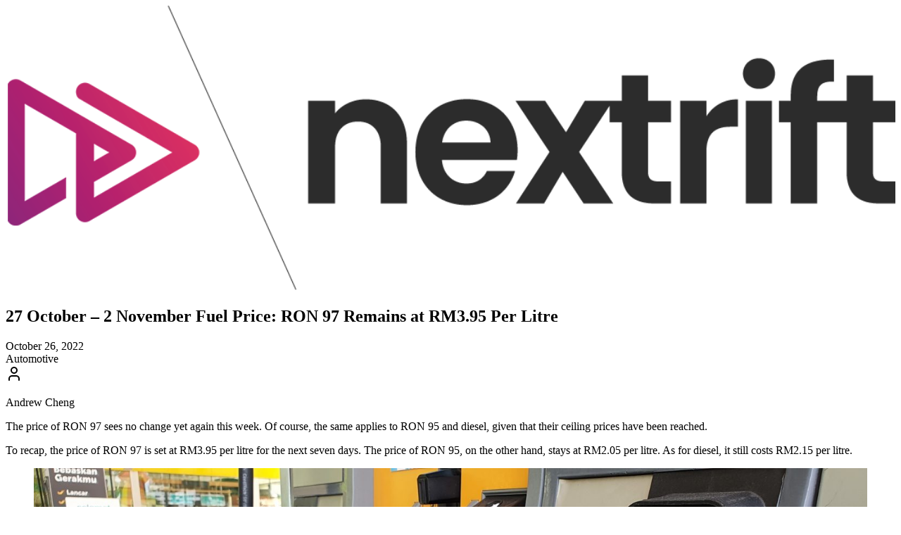

--- FILE ---
content_type: text/html; charset=UTF-8
request_url: https://nextrift.com/202223925/
body_size: 41112
content:
<!DOCTYPE html>
<html lang="en-US" prefix="og: http://ogp.me/ns# fb: http://ogp.me/ns/fb#">
<head>
    <meta charset="UTF-8"/>
    <meta name="viewport" content="width=device-width, initial-scale=1.0"/>

    <meta name="mobile-web-app-capable" content="yes">
    <meta property="fb:pages" content="158792911378"/>

    <link rel="pingback" href="https://nextrift.com/xmlrpc.php"/>
    <link rel="preconnect" href="https://fonts.googleapis.com">
    <link rel="preconnect" href="https://fonts.gstatic.com" crossorigin>
    <link href="https://fonts.googleapis.com/css2?family=Merriweather:ital,opsz,wght@0,18..144,300..900;1,18..144,300..900&family=Poppins:ital,wght@0,100;0,200;0,300;0,400;0,500;0,600;0,700;0,800;0,900;1,100;1,200;1,300;1,400;1,500;1,600;1,700;1,800;1,900&display=swap"
          rel="stylesheet">

            <meta name="twitter:card" content="summary"/>
        <meta name="twitter:site" content="@nextrift"/>
        <meta property="og:url" content="https://nextrift.com/202223925/"/>
        <meta property="og:title" content="27 October &#8211; 2 November Fuel Price: RON 97 Remains at RM3.95 Per Litre"/>
    <title>27 October &#8211; 2 November Fuel Price: RON 97 Remains at RM3.95 Per Litre &#8211; Nextrift</title>
<meta name='robots' content='max-image-preview:large' />
<link rel='dns-prefetch' href='//stats.wp.com' />
<link rel='preconnect' href='//c0.wp.com' />
<link rel="alternate" type="application/rss+xml" title="Nextrift &raquo; Feed" href="https://nextrift.com/feed/" />
<link rel="alternate" type="application/rss+xml" title="Nextrift &raquo; Comments Feed" href="https://nextrift.com/comments/feed/" />
<link rel="alternate" type="application/rss+xml" title="Nextrift &raquo; 27 October &#8211; 2 November Fuel Price: RON 97 Remains at RM3.95 Per Litre Comments Feed" href="https://nextrift.com/202223925/feed/" />
<link rel="alternate" title="oEmbed (JSON)" type="application/json+oembed" href="https://nextrift.com/wp-json/oembed/1.0/embed?url=https%3A%2F%2Fnextrift.com%2F202223925%2F" />
<link rel="alternate" title="oEmbed (XML)" type="text/xml+oembed" href="https://nextrift.com/wp-json/oembed/1.0/embed?url=https%3A%2F%2Fnextrift.com%2F202223925%2F&#038;format=xml" />
		<!-- This site uses the Google Analytics by MonsterInsights plugin v9.11.1 - Using Analytics tracking - https://www.monsterinsights.com/ -->
							<script src="//www.googletagmanager.com/gtag/js?id=G-37LZZKLTKN"  data-cfasync="false" data-wpfc-render="false" type="text/javascript" async></script>
			<script data-cfasync="false" data-wpfc-render="false" type="text/javascript">
				var mi_version = '9.11.1';
				var mi_track_user = true;
				var mi_no_track_reason = '';
								var MonsterInsightsDefaultLocations = {"page_location":"https:\/\/nextrift.com\/202223925\/"};
								if ( typeof MonsterInsightsPrivacyGuardFilter === 'function' ) {
					var MonsterInsightsLocations = (typeof MonsterInsightsExcludeQuery === 'object') ? MonsterInsightsPrivacyGuardFilter( MonsterInsightsExcludeQuery ) : MonsterInsightsPrivacyGuardFilter( MonsterInsightsDefaultLocations );
				} else {
					var MonsterInsightsLocations = (typeof MonsterInsightsExcludeQuery === 'object') ? MonsterInsightsExcludeQuery : MonsterInsightsDefaultLocations;
				}

								var disableStrs = [
										'ga-disable-G-37LZZKLTKN',
									];

				/* Function to detect opted out users */
				function __gtagTrackerIsOptedOut() {
					for (var index = 0; index < disableStrs.length; index++) {
						if (document.cookie.indexOf(disableStrs[index] + '=true') > -1) {
							return true;
						}
					}

					return false;
				}

				/* Disable tracking if the opt-out cookie exists. */
				if (__gtagTrackerIsOptedOut()) {
					for (var index = 0; index < disableStrs.length; index++) {
						window[disableStrs[index]] = true;
					}
				}

				/* Opt-out function */
				function __gtagTrackerOptout() {
					for (var index = 0; index < disableStrs.length; index++) {
						document.cookie = disableStrs[index] + '=true; expires=Thu, 31 Dec 2099 23:59:59 UTC; path=/';
						window[disableStrs[index]] = true;
					}
				}

				if ('undefined' === typeof gaOptout) {
					function gaOptout() {
						__gtagTrackerOptout();
					}
				}
								window.dataLayer = window.dataLayer || [];

				window.MonsterInsightsDualTracker = {
					helpers: {},
					trackers: {},
				};
				if (mi_track_user) {
					function __gtagDataLayer() {
						dataLayer.push(arguments);
					}

					function __gtagTracker(type, name, parameters) {
						if (!parameters) {
							parameters = {};
						}

						if (parameters.send_to) {
							__gtagDataLayer.apply(null, arguments);
							return;
						}

						if (type === 'event') {
														parameters.send_to = monsterinsights_frontend.v4_id;
							var hookName = name;
							if (typeof parameters['event_category'] !== 'undefined') {
								hookName = parameters['event_category'] + ':' + name;
							}

							if (typeof MonsterInsightsDualTracker.trackers[hookName] !== 'undefined') {
								MonsterInsightsDualTracker.trackers[hookName](parameters);
							} else {
								__gtagDataLayer('event', name, parameters);
							}
							
						} else {
							__gtagDataLayer.apply(null, arguments);
						}
					}

					__gtagTracker('js', new Date());
					__gtagTracker('set', {
						'developer_id.dZGIzZG': true,
											});
					if ( MonsterInsightsLocations.page_location ) {
						__gtagTracker('set', MonsterInsightsLocations);
					}
										__gtagTracker('config', 'G-37LZZKLTKN', {"forceSSL":"true","link_attribution":"true"} );
										window.gtag = __gtagTracker;										(function () {
						/* https://developers.google.com/analytics/devguides/collection/analyticsjs/ */
						/* ga and __gaTracker compatibility shim. */
						var noopfn = function () {
							return null;
						};
						var newtracker = function () {
							return new Tracker();
						};
						var Tracker = function () {
							return null;
						};
						var p = Tracker.prototype;
						p.get = noopfn;
						p.set = noopfn;
						p.send = function () {
							var args = Array.prototype.slice.call(arguments);
							args.unshift('send');
							__gaTracker.apply(null, args);
						};
						var __gaTracker = function () {
							var len = arguments.length;
							if (len === 0) {
								return;
							}
							var f = arguments[len - 1];
							if (typeof f !== 'object' || f === null || typeof f.hitCallback !== 'function') {
								if ('send' === arguments[0]) {
									var hitConverted, hitObject = false, action;
									if ('event' === arguments[1]) {
										if ('undefined' !== typeof arguments[3]) {
											hitObject = {
												'eventAction': arguments[3],
												'eventCategory': arguments[2],
												'eventLabel': arguments[4],
												'value': arguments[5] ? arguments[5] : 1,
											}
										}
									}
									if ('pageview' === arguments[1]) {
										if ('undefined' !== typeof arguments[2]) {
											hitObject = {
												'eventAction': 'page_view',
												'page_path': arguments[2],
											}
										}
									}
									if (typeof arguments[2] === 'object') {
										hitObject = arguments[2];
									}
									if (typeof arguments[5] === 'object') {
										Object.assign(hitObject, arguments[5]);
									}
									if ('undefined' !== typeof arguments[1].hitType) {
										hitObject = arguments[1];
										if ('pageview' === hitObject.hitType) {
											hitObject.eventAction = 'page_view';
										}
									}
									if (hitObject) {
										action = 'timing' === arguments[1].hitType ? 'timing_complete' : hitObject.eventAction;
										hitConverted = mapArgs(hitObject);
										__gtagTracker('event', action, hitConverted);
									}
								}
								return;
							}

							function mapArgs(args) {
								var arg, hit = {};
								var gaMap = {
									'eventCategory': 'event_category',
									'eventAction': 'event_action',
									'eventLabel': 'event_label',
									'eventValue': 'event_value',
									'nonInteraction': 'non_interaction',
									'timingCategory': 'event_category',
									'timingVar': 'name',
									'timingValue': 'value',
									'timingLabel': 'event_label',
									'page': 'page_path',
									'location': 'page_location',
									'title': 'page_title',
									'referrer' : 'page_referrer',
								};
								for (arg in args) {
																		if (!(!args.hasOwnProperty(arg) || !gaMap.hasOwnProperty(arg))) {
										hit[gaMap[arg]] = args[arg];
									} else {
										hit[arg] = args[arg];
									}
								}
								return hit;
							}

							try {
								f.hitCallback();
							} catch (ex) {
							}
						};
						__gaTracker.create = newtracker;
						__gaTracker.getByName = newtracker;
						__gaTracker.getAll = function () {
							return [];
						};
						__gaTracker.remove = noopfn;
						__gaTracker.loaded = true;
						window['__gaTracker'] = __gaTracker;
					})();
									} else {
										console.log("");
					(function () {
						function __gtagTracker() {
							return null;
						}

						window['__gtagTracker'] = __gtagTracker;
						window['gtag'] = __gtagTracker;
					})();
									}
			</script>
							<!-- / Google Analytics by MonsterInsights -->
		<style id='wp-img-auto-sizes-contain-inline-css' type='text/css'>
img:is([sizes=auto i],[sizes^="auto," i]){contain-intrinsic-size:3000px 1500px}
/*# sourceURL=wp-img-auto-sizes-contain-inline-css */
</style>

<style id='wp-emoji-styles-inline-css' type='text/css'>

	img.wp-smiley, img.emoji {
		display: inline !important;
		border: none !important;
		box-shadow: none !important;
		height: 1em !important;
		width: 1em !important;
		margin: 0 0.07em !important;
		vertical-align: -0.1em !important;
		background: none !important;
		padding: 0 !important;
	}
/*# sourceURL=wp-emoji-styles-inline-css */
</style>
<link rel='stylesheet' id='wp-block-library-css' href='https://c0.wp.com/c/6.9/wp-includes/css/dist/block-library/style.min.css' type='text/css' media='all' />
<style id='wp-block-gallery-inline-css' type='text/css'>
.blocks-gallery-grid:not(.has-nested-images),.wp-block-gallery:not(.has-nested-images){display:flex;flex-wrap:wrap;list-style-type:none;margin:0;padding:0}.blocks-gallery-grid:not(.has-nested-images) .blocks-gallery-image,.blocks-gallery-grid:not(.has-nested-images) .blocks-gallery-item,.wp-block-gallery:not(.has-nested-images) .blocks-gallery-image,.wp-block-gallery:not(.has-nested-images) .blocks-gallery-item{display:flex;flex-direction:column;flex-grow:1;justify-content:center;margin:0 1em 1em 0;position:relative;width:calc(50% - 1em)}.blocks-gallery-grid:not(.has-nested-images) .blocks-gallery-image:nth-of-type(2n),.blocks-gallery-grid:not(.has-nested-images) .blocks-gallery-item:nth-of-type(2n),.wp-block-gallery:not(.has-nested-images) .blocks-gallery-image:nth-of-type(2n),.wp-block-gallery:not(.has-nested-images) .blocks-gallery-item:nth-of-type(2n){margin-right:0}.blocks-gallery-grid:not(.has-nested-images) .blocks-gallery-image figure,.blocks-gallery-grid:not(.has-nested-images) .blocks-gallery-item figure,.wp-block-gallery:not(.has-nested-images) .blocks-gallery-image figure,.wp-block-gallery:not(.has-nested-images) .blocks-gallery-item figure{align-items:flex-end;display:flex;height:100%;justify-content:flex-start;margin:0}.blocks-gallery-grid:not(.has-nested-images) .blocks-gallery-image img,.blocks-gallery-grid:not(.has-nested-images) .blocks-gallery-item img,.wp-block-gallery:not(.has-nested-images) .blocks-gallery-image img,.wp-block-gallery:not(.has-nested-images) .blocks-gallery-item img{display:block;height:auto;max-width:100%;width:auto}.blocks-gallery-grid:not(.has-nested-images) .blocks-gallery-image figcaption,.blocks-gallery-grid:not(.has-nested-images) .blocks-gallery-item figcaption,.wp-block-gallery:not(.has-nested-images) .blocks-gallery-image figcaption,.wp-block-gallery:not(.has-nested-images) .blocks-gallery-item figcaption{background:linear-gradient(0deg,#000000b3,#0000004d 70%,#0000);bottom:0;box-sizing:border-box;color:#fff;font-size:.8em;margin:0;max-height:100%;overflow:auto;padding:3em .77em .7em;position:absolute;text-align:center;width:100%;z-index:2}.blocks-gallery-grid:not(.has-nested-images) .blocks-gallery-image figcaption img,.blocks-gallery-grid:not(.has-nested-images) .blocks-gallery-item figcaption img,.wp-block-gallery:not(.has-nested-images) .blocks-gallery-image figcaption img,.wp-block-gallery:not(.has-nested-images) .blocks-gallery-item figcaption img{display:inline}.blocks-gallery-grid:not(.has-nested-images) figcaption,.wp-block-gallery:not(.has-nested-images) figcaption{flex-grow:1}.blocks-gallery-grid:not(.has-nested-images).is-cropped .blocks-gallery-image a,.blocks-gallery-grid:not(.has-nested-images).is-cropped .blocks-gallery-image img,.blocks-gallery-grid:not(.has-nested-images).is-cropped .blocks-gallery-item a,.blocks-gallery-grid:not(.has-nested-images).is-cropped .blocks-gallery-item img,.wp-block-gallery:not(.has-nested-images).is-cropped .blocks-gallery-image a,.wp-block-gallery:not(.has-nested-images).is-cropped .blocks-gallery-image img,.wp-block-gallery:not(.has-nested-images).is-cropped .blocks-gallery-item a,.wp-block-gallery:not(.has-nested-images).is-cropped .blocks-gallery-item img{flex:1;height:100%;object-fit:cover;width:100%}.blocks-gallery-grid:not(.has-nested-images).columns-1 .blocks-gallery-image,.blocks-gallery-grid:not(.has-nested-images).columns-1 .blocks-gallery-item,.wp-block-gallery:not(.has-nested-images).columns-1 .blocks-gallery-image,.wp-block-gallery:not(.has-nested-images).columns-1 .blocks-gallery-item{margin-right:0;width:100%}@media (min-width:600px){.blocks-gallery-grid:not(.has-nested-images).columns-3 .blocks-gallery-image,.blocks-gallery-grid:not(.has-nested-images).columns-3 .blocks-gallery-item,.wp-block-gallery:not(.has-nested-images).columns-3 .blocks-gallery-image,.wp-block-gallery:not(.has-nested-images).columns-3 .blocks-gallery-item{margin-right:1em;width:calc(33.33333% - .66667em)}.blocks-gallery-grid:not(.has-nested-images).columns-4 .blocks-gallery-image,.blocks-gallery-grid:not(.has-nested-images).columns-4 .blocks-gallery-item,.wp-block-gallery:not(.has-nested-images).columns-4 .blocks-gallery-image,.wp-block-gallery:not(.has-nested-images).columns-4 .blocks-gallery-item{margin-right:1em;width:calc(25% - .75em)}.blocks-gallery-grid:not(.has-nested-images).columns-5 .blocks-gallery-image,.blocks-gallery-grid:not(.has-nested-images).columns-5 .blocks-gallery-item,.wp-block-gallery:not(.has-nested-images).columns-5 .blocks-gallery-image,.wp-block-gallery:not(.has-nested-images).columns-5 .blocks-gallery-item{margin-right:1em;width:calc(20% - .8em)}.blocks-gallery-grid:not(.has-nested-images).columns-6 .blocks-gallery-image,.blocks-gallery-grid:not(.has-nested-images).columns-6 .blocks-gallery-item,.wp-block-gallery:not(.has-nested-images).columns-6 .blocks-gallery-image,.wp-block-gallery:not(.has-nested-images).columns-6 .blocks-gallery-item{margin-right:1em;width:calc(16.66667% - .83333em)}.blocks-gallery-grid:not(.has-nested-images).columns-7 .blocks-gallery-image,.blocks-gallery-grid:not(.has-nested-images).columns-7 .blocks-gallery-item,.wp-block-gallery:not(.has-nested-images).columns-7 .blocks-gallery-image,.wp-block-gallery:not(.has-nested-images).columns-7 .blocks-gallery-item{margin-right:1em;width:calc(14.28571% - .85714em)}.blocks-gallery-grid:not(.has-nested-images).columns-8 .blocks-gallery-image,.blocks-gallery-grid:not(.has-nested-images).columns-8 .blocks-gallery-item,.wp-block-gallery:not(.has-nested-images).columns-8 .blocks-gallery-image,.wp-block-gallery:not(.has-nested-images).columns-8 .blocks-gallery-item{margin-right:1em;width:calc(12.5% - .875em)}.blocks-gallery-grid:not(.has-nested-images).columns-1 .blocks-gallery-image:nth-of-type(1n),.blocks-gallery-grid:not(.has-nested-images).columns-1 .blocks-gallery-item:nth-of-type(1n),.blocks-gallery-grid:not(.has-nested-images).columns-2 .blocks-gallery-image:nth-of-type(2n),.blocks-gallery-grid:not(.has-nested-images).columns-2 .blocks-gallery-item:nth-of-type(2n),.blocks-gallery-grid:not(.has-nested-images).columns-3 .blocks-gallery-image:nth-of-type(3n),.blocks-gallery-grid:not(.has-nested-images).columns-3 .blocks-gallery-item:nth-of-type(3n),.blocks-gallery-grid:not(.has-nested-images).columns-4 .blocks-gallery-image:nth-of-type(4n),.blocks-gallery-grid:not(.has-nested-images).columns-4 .blocks-gallery-item:nth-of-type(4n),.blocks-gallery-grid:not(.has-nested-images).columns-5 .blocks-gallery-image:nth-of-type(5n),.blocks-gallery-grid:not(.has-nested-images).columns-5 .blocks-gallery-item:nth-of-type(5n),.blocks-gallery-grid:not(.has-nested-images).columns-6 .blocks-gallery-image:nth-of-type(6n),.blocks-gallery-grid:not(.has-nested-images).columns-6 .blocks-gallery-item:nth-of-type(6n),.blocks-gallery-grid:not(.has-nested-images).columns-7 .blocks-gallery-image:nth-of-type(7n),.blocks-gallery-grid:not(.has-nested-images).columns-7 .blocks-gallery-item:nth-of-type(7n),.blocks-gallery-grid:not(.has-nested-images).columns-8 .blocks-gallery-image:nth-of-type(8n),.blocks-gallery-grid:not(.has-nested-images).columns-8 .blocks-gallery-item:nth-of-type(8n),.wp-block-gallery:not(.has-nested-images).columns-1 .blocks-gallery-image:nth-of-type(1n),.wp-block-gallery:not(.has-nested-images).columns-1 .blocks-gallery-item:nth-of-type(1n),.wp-block-gallery:not(.has-nested-images).columns-2 .blocks-gallery-image:nth-of-type(2n),.wp-block-gallery:not(.has-nested-images).columns-2 .blocks-gallery-item:nth-of-type(2n),.wp-block-gallery:not(.has-nested-images).columns-3 .blocks-gallery-image:nth-of-type(3n),.wp-block-gallery:not(.has-nested-images).columns-3 .blocks-gallery-item:nth-of-type(3n),.wp-block-gallery:not(.has-nested-images).columns-4 .blocks-gallery-image:nth-of-type(4n),.wp-block-gallery:not(.has-nested-images).columns-4 .blocks-gallery-item:nth-of-type(4n),.wp-block-gallery:not(.has-nested-images).columns-5 .blocks-gallery-image:nth-of-type(5n),.wp-block-gallery:not(.has-nested-images).columns-5 .blocks-gallery-item:nth-of-type(5n),.wp-block-gallery:not(.has-nested-images).columns-6 .blocks-gallery-image:nth-of-type(6n),.wp-block-gallery:not(.has-nested-images).columns-6 .blocks-gallery-item:nth-of-type(6n),.wp-block-gallery:not(.has-nested-images).columns-7 .blocks-gallery-image:nth-of-type(7n),.wp-block-gallery:not(.has-nested-images).columns-7 .blocks-gallery-item:nth-of-type(7n),.wp-block-gallery:not(.has-nested-images).columns-8 .blocks-gallery-image:nth-of-type(8n),.wp-block-gallery:not(.has-nested-images).columns-8 .blocks-gallery-item:nth-of-type(8n){margin-right:0}}.blocks-gallery-grid:not(.has-nested-images) .blocks-gallery-image:last-child,.blocks-gallery-grid:not(.has-nested-images) .blocks-gallery-item:last-child,.wp-block-gallery:not(.has-nested-images) .blocks-gallery-image:last-child,.wp-block-gallery:not(.has-nested-images) .blocks-gallery-item:last-child{margin-right:0}.blocks-gallery-grid:not(.has-nested-images).alignleft,.blocks-gallery-grid:not(.has-nested-images).alignright,.wp-block-gallery:not(.has-nested-images).alignleft,.wp-block-gallery:not(.has-nested-images).alignright{max-width:420px;width:100%}.blocks-gallery-grid:not(.has-nested-images).aligncenter .blocks-gallery-item figure,.wp-block-gallery:not(.has-nested-images).aligncenter .blocks-gallery-item figure{justify-content:center}.wp-block-gallery:not(.is-cropped) .blocks-gallery-item{align-self:flex-start}figure.wp-block-gallery.has-nested-images{align-items:normal}.wp-block-gallery.has-nested-images figure.wp-block-image:not(#individual-image){margin:0;width:calc(50% - var(--wp--style--unstable-gallery-gap, 16px)/2)}.wp-block-gallery.has-nested-images figure.wp-block-image{box-sizing:border-box;display:flex;flex-direction:column;flex-grow:1;justify-content:center;max-width:100%;position:relative}.wp-block-gallery.has-nested-images figure.wp-block-image>a,.wp-block-gallery.has-nested-images figure.wp-block-image>div{flex-direction:column;flex-grow:1;margin:0}.wp-block-gallery.has-nested-images figure.wp-block-image img{display:block;height:auto;max-width:100%!important;width:auto}.wp-block-gallery.has-nested-images figure.wp-block-image figcaption,.wp-block-gallery.has-nested-images figure.wp-block-image:has(figcaption):before{bottom:0;left:0;max-height:100%;position:absolute;right:0}.wp-block-gallery.has-nested-images figure.wp-block-image:has(figcaption):before{backdrop-filter:blur(3px);content:"";height:100%;-webkit-mask-image:linear-gradient(0deg,#000 20%,#0000);mask-image:linear-gradient(0deg,#000 20%,#0000);max-height:40%;pointer-events:none}.wp-block-gallery.has-nested-images figure.wp-block-image figcaption{box-sizing:border-box;color:#fff;font-size:13px;margin:0;overflow:auto;padding:1em;text-align:center;text-shadow:0 0 1.5px #000}.wp-block-gallery.has-nested-images figure.wp-block-image figcaption::-webkit-scrollbar{height:12px;width:12px}.wp-block-gallery.has-nested-images figure.wp-block-image figcaption::-webkit-scrollbar-track{background-color:initial}.wp-block-gallery.has-nested-images figure.wp-block-image figcaption::-webkit-scrollbar-thumb{background-clip:padding-box;background-color:initial;border:3px solid #0000;border-radius:8px}.wp-block-gallery.has-nested-images figure.wp-block-image figcaption:focus-within::-webkit-scrollbar-thumb,.wp-block-gallery.has-nested-images figure.wp-block-image figcaption:focus::-webkit-scrollbar-thumb,.wp-block-gallery.has-nested-images figure.wp-block-image figcaption:hover::-webkit-scrollbar-thumb{background-color:#fffc}.wp-block-gallery.has-nested-images figure.wp-block-image figcaption{scrollbar-color:#0000 #0000;scrollbar-gutter:stable both-edges;scrollbar-width:thin}.wp-block-gallery.has-nested-images figure.wp-block-image figcaption:focus,.wp-block-gallery.has-nested-images figure.wp-block-image figcaption:focus-within,.wp-block-gallery.has-nested-images figure.wp-block-image figcaption:hover{scrollbar-color:#fffc #0000}.wp-block-gallery.has-nested-images figure.wp-block-image figcaption{will-change:transform}@media (hover:none){.wp-block-gallery.has-nested-images figure.wp-block-image figcaption{scrollbar-color:#fffc #0000}}.wp-block-gallery.has-nested-images figure.wp-block-image figcaption{background:linear-gradient(0deg,#0006,#0000)}.wp-block-gallery.has-nested-images figure.wp-block-image figcaption img{display:inline}.wp-block-gallery.has-nested-images figure.wp-block-image figcaption a{color:inherit}.wp-block-gallery.has-nested-images figure.wp-block-image.has-custom-border img{box-sizing:border-box}.wp-block-gallery.has-nested-images figure.wp-block-image.has-custom-border>a,.wp-block-gallery.has-nested-images figure.wp-block-image.has-custom-border>div,.wp-block-gallery.has-nested-images figure.wp-block-image.is-style-rounded>a,.wp-block-gallery.has-nested-images figure.wp-block-image.is-style-rounded>div{flex:1 1 auto}.wp-block-gallery.has-nested-images figure.wp-block-image.has-custom-border figcaption,.wp-block-gallery.has-nested-images figure.wp-block-image.is-style-rounded figcaption{background:none;color:inherit;flex:initial;margin:0;padding:10px 10px 9px;position:relative;text-shadow:none}.wp-block-gallery.has-nested-images figure.wp-block-image.has-custom-border:before,.wp-block-gallery.has-nested-images figure.wp-block-image.is-style-rounded:before{content:none}.wp-block-gallery.has-nested-images figcaption{flex-basis:100%;flex-grow:1;text-align:center}.wp-block-gallery.has-nested-images:not(.is-cropped) figure.wp-block-image:not(#individual-image){margin-bottom:auto;margin-top:0}.wp-block-gallery.has-nested-images.is-cropped figure.wp-block-image:not(#individual-image){align-self:inherit}.wp-block-gallery.has-nested-images.is-cropped figure.wp-block-image:not(#individual-image)>a,.wp-block-gallery.has-nested-images.is-cropped figure.wp-block-image:not(#individual-image)>div:not(.components-drop-zone){display:flex}.wp-block-gallery.has-nested-images.is-cropped figure.wp-block-image:not(#individual-image) a,.wp-block-gallery.has-nested-images.is-cropped figure.wp-block-image:not(#individual-image) img{flex:1 0 0%;height:100%;object-fit:cover;width:100%}.wp-block-gallery.has-nested-images.columns-1 figure.wp-block-image:not(#individual-image){width:100%}@media (min-width:600px){.wp-block-gallery.has-nested-images.columns-3 figure.wp-block-image:not(#individual-image){width:calc(33.33333% - var(--wp--style--unstable-gallery-gap, 16px)*.66667)}.wp-block-gallery.has-nested-images.columns-4 figure.wp-block-image:not(#individual-image){width:calc(25% - var(--wp--style--unstable-gallery-gap, 16px)*.75)}.wp-block-gallery.has-nested-images.columns-5 figure.wp-block-image:not(#individual-image){width:calc(20% - var(--wp--style--unstable-gallery-gap, 16px)*.8)}.wp-block-gallery.has-nested-images.columns-6 figure.wp-block-image:not(#individual-image){width:calc(16.66667% - var(--wp--style--unstable-gallery-gap, 16px)*.83333)}.wp-block-gallery.has-nested-images.columns-7 figure.wp-block-image:not(#individual-image){width:calc(14.28571% - var(--wp--style--unstable-gallery-gap, 16px)*.85714)}.wp-block-gallery.has-nested-images.columns-8 figure.wp-block-image:not(#individual-image){width:calc(12.5% - var(--wp--style--unstable-gallery-gap, 16px)*.875)}.wp-block-gallery.has-nested-images.columns-default figure.wp-block-image:not(#individual-image){width:calc(33.33% - var(--wp--style--unstable-gallery-gap, 16px)*.66667)}.wp-block-gallery.has-nested-images.columns-default figure.wp-block-image:not(#individual-image):first-child:nth-last-child(2),.wp-block-gallery.has-nested-images.columns-default figure.wp-block-image:not(#individual-image):first-child:nth-last-child(2)~figure.wp-block-image:not(#individual-image){width:calc(50% - var(--wp--style--unstable-gallery-gap, 16px)*.5)}.wp-block-gallery.has-nested-images.columns-default figure.wp-block-image:not(#individual-image):first-child:last-child{width:100%}}.wp-block-gallery.has-nested-images.alignleft,.wp-block-gallery.has-nested-images.alignright{max-width:420px;width:100%}.wp-block-gallery.has-nested-images.aligncenter{justify-content:center}
/*# sourceURL=https://c0.wp.com/c/6.9/wp-includes/blocks/gallery/style.min.css */
</style>
<style id='wp-block-image-inline-css' type='text/css'>
.wp-block-image>a,.wp-block-image>figure>a{display:inline-block}.wp-block-image img{box-sizing:border-box;height:auto;max-width:100%;vertical-align:bottom}@media not (prefers-reduced-motion){.wp-block-image img.hide{visibility:hidden}.wp-block-image img.show{animation:show-content-image .4s}}.wp-block-image[style*=border-radius] img,.wp-block-image[style*=border-radius]>a{border-radius:inherit}.wp-block-image.has-custom-border img{box-sizing:border-box}.wp-block-image.aligncenter{text-align:center}.wp-block-image.alignfull>a,.wp-block-image.alignwide>a{width:100%}.wp-block-image.alignfull img,.wp-block-image.alignwide img{height:auto;width:100%}.wp-block-image .aligncenter,.wp-block-image .alignleft,.wp-block-image .alignright,.wp-block-image.aligncenter,.wp-block-image.alignleft,.wp-block-image.alignright{display:table}.wp-block-image .aligncenter>figcaption,.wp-block-image .alignleft>figcaption,.wp-block-image .alignright>figcaption,.wp-block-image.aligncenter>figcaption,.wp-block-image.alignleft>figcaption,.wp-block-image.alignright>figcaption{caption-side:bottom;display:table-caption}.wp-block-image .alignleft{float:left;margin:.5em 1em .5em 0}.wp-block-image .alignright{float:right;margin:.5em 0 .5em 1em}.wp-block-image .aligncenter{margin-left:auto;margin-right:auto}.wp-block-image :where(figcaption){margin-bottom:1em;margin-top:.5em}.wp-block-image.is-style-circle-mask img{border-radius:9999px}@supports ((-webkit-mask-image:none) or (mask-image:none)) or (-webkit-mask-image:none){.wp-block-image.is-style-circle-mask img{border-radius:0;-webkit-mask-image:url('data:image/svg+xml;utf8,<svg viewBox="0 0 100 100" xmlns="http://www.w3.org/2000/svg"><circle cx="50" cy="50" r="50"/></svg>');mask-image:url('data:image/svg+xml;utf8,<svg viewBox="0 0 100 100" xmlns="http://www.w3.org/2000/svg"><circle cx="50" cy="50" r="50"/></svg>');mask-mode:alpha;-webkit-mask-position:center;mask-position:center;-webkit-mask-repeat:no-repeat;mask-repeat:no-repeat;-webkit-mask-size:contain;mask-size:contain}}:root :where(.wp-block-image.is-style-rounded img,.wp-block-image .is-style-rounded img){border-radius:9999px}.wp-block-image figure{margin:0}.wp-lightbox-container{display:flex;flex-direction:column;position:relative}.wp-lightbox-container img{cursor:zoom-in}.wp-lightbox-container img:hover+button{opacity:1}.wp-lightbox-container button{align-items:center;backdrop-filter:blur(16px) saturate(180%);background-color:#5a5a5a40;border:none;border-radius:4px;cursor:zoom-in;display:flex;height:20px;justify-content:center;opacity:0;padding:0;position:absolute;right:16px;text-align:center;top:16px;width:20px;z-index:100}@media not (prefers-reduced-motion){.wp-lightbox-container button{transition:opacity .2s ease}}.wp-lightbox-container button:focus-visible{outline:3px auto #5a5a5a40;outline:3px auto -webkit-focus-ring-color;outline-offset:3px}.wp-lightbox-container button:hover{cursor:pointer;opacity:1}.wp-lightbox-container button:focus{opacity:1}.wp-lightbox-container button:focus,.wp-lightbox-container button:hover,.wp-lightbox-container button:not(:hover):not(:active):not(.has-background){background-color:#5a5a5a40;border:none}.wp-lightbox-overlay{box-sizing:border-box;cursor:zoom-out;height:100vh;left:0;overflow:hidden;position:fixed;top:0;visibility:hidden;width:100%;z-index:100000}.wp-lightbox-overlay .close-button{align-items:center;cursor:pointer;display:flex;justify-content:center;min-height:40px;min-width:40px;padding:0;position:absolute;right:calc(env(safe-area-inset-right) + 16px);top:calc(env(safe-area-inset-top) + 16px);z-index:5000000}.wp-lightbox-overlay .close-button:focus,.wp-lightbox-overlay .close-button:hover,.wp-lightbox-overlay .close-button:not(:hover):not(:active):not(.has-background){background:none;border:none}.wp-lightbox-overlay .lightbox-image-container{height:var(--wp--lightbox-container-height);left:50%;overflow:hidden;position:absolute;top:50%;transform:translate(-50%,-50%);transform-origin:top left;width:var(--wp--lightbox-container-width);z-index:9999999999}.wp-lightbox-overlay .wp-block-image{align-items:center;box-sizing:border-box;display:flex;height:100%;justify-content:center;margin:0;position:relative;transform-origin:0 0;width:100%;z-index:3000000}.wp-lightbox-overlay .wp-block-image img{height:var(--wp--lightbox-image-height);min-height:var(--wp--lightbox-image-height);min-width:var(--wp--lightbox-image-width);width:var(--wp--lightbox-image-width)}.wp-lightbox-overlay .wp-block-image figcaption{display:none}.wp-lightbox-overlay button{background:none;border:none}.wp-lightbox-overlay .scrim{background-color:#fff;height:100%;opacity:.9;position:absolute;width:100%;z-index:2000000}.wp-lightbox-overlay.active{visibility:visible}@media not (prefers-reduced-motion){.wp-lightbox-overlay.active{animation:turn-on-visibility .25s both}.wp-lightbox-overlay.active img{animation:turn-on-visibility .35s both}.wp-lightbox-overlay.show-closing-animation:not(.active){animation:turn-off-visibility .35s both}.wp-lightbox-overlay.show-closing-animation:not(.active) img{animation:turn-off-visibility .25s both}.wp-lightbox-overlay.zoom.active{animation:none;opacity:1;visibility:visible}.wp-lightbox-overlay.zoom.active .lightbox-image-container{animation:lightbox-zoom-in .4s}.wp-lightbox-overlay.zoom.active .lightbox-image-container img{animation:none}.wp-lightbox-overlay.zoom.active .scrim{animation:turn-on-visibility .4s forwards}.wp-lightbox-overlay.zoom.show-closing-animation:not(.active){animation:none}.wp-lightbox-overlay.zoom.show-closing-animation:not(.active) .lightbox-image-container{animation:lightbox-zoom-out .4s}.wp-lightbox-overlay.zoom.show-closing-animation:not(.active) .lightbox-image-container img{animation:none}.wp-lightbox-overlay.zoom.show-closing-animation:not(.active) .scrim{animation:turn-off-visibility .4s forwards}}@keyframes show-content-image{0%{visibility:hidden}99%{visibility:hidden}to{visibility:visible}}@keyframes turn-on-visibility{0%{opacity:0}to{opacity:1}}@keyframes turn-off-visibility{0%{opacity:1;visibility:visible}99%{opacity:0;visibility:visible}to{opacity:0;visibility:hidden}}@keyframes lightbox-zoom-in{0%{transform:translate(calc((-100vw + var(--wp--lightbox-scrollbar-width))/2 + var(--wp--lightbox-initial-left-position)),calc(-50vh + var(--wp--lightbox-initial-top-position))) scale(var(--wp--lightbox-scale))}to{transform:translate(-50%,-50%) scale(1)}}@keyframes lightbox-zoom-out{0%{transform:translate(-50%,-50%) scale(1);visibility:visible}99%{visibility:visible}to{transform:translate(calc((-100vw + var(--wp--lightbox-scrollbar-width))/2 + var(--wp--lightbox-initial-left-position)),calc(-50vh + var(--wp--lightbox-initial-top-position))) scale(var(--wp--lightbox-scale));visibility:hidden}}
/*# sourceURL=https://c0.wp.com/c/6.9/wp-includes/blocks/image/style.min.css */
</style>
<style id='wp-block-paragraph-inline-css' type='text/css'>
.is-small-text{font-size:.875em}.is-regular-text{font-size:1em}.is-large-text{font-size:2.25em}.is-larger-text{font-size:3em}.has-drop-cap:not(:focus):first-letter{float:left;font-size:8.4em;font-style:normal;font-weight:100;line-height:.68;margin:.05em .1em 0 0;text-transform:uppercase}body.rtl .has-drop-cap:not(:focus):first-letter{float:none;margin-left:.1em}p.has-drop-cap.has-background{overflow:hidden}:root :where(p.has-background){padding:1.25em 2.375em}:where(p.has-text-color:not(.has-link-color)) a{color:inherit}p.has-text-align-left[style*="writing-mode:vertical-lr"],p.has-text-align-right[style*="writing-mode:vertical-rl"]{rotate:180deg}
/*# sourceURL=https://c0.wp.com/c/6.9/wp-includes/blocks/paragraph/style.min.css */
</style>
<style id='global-styles-inline-css' type='text/css'>
:root{--wp--preset--aspect-ratio--square: 1;--wp--preset--aspect-ratio--4-3: 4/3;--wp--preset--aspect-ratio--3-4: 3/4;--wp--preset--aspect-ratio--3-2: 3/2;--wp--preset--aspect-ratio--2-3: 2/3;--wp--preset--aspect-ratio--16-9: 16/9;--wp--preset--aspect-ratio--9-16: 9/16;--wp--preset--color--black: #000000;--wp--preset--color--cyan-bluish-gray: #abb8c3;--wp--preset--color--white: #ffffff;--wp--preset--color--pale-pink: #f78da7;--wp--preset--color--vivid-red: #cf2e2e;--wp--preset--color--luminous-vivid-orange: #ff6900;--wp--preset--color--luminous-vivid-amber: #fcb900;--wp--preset--color--light-green-cyan: #7bdcb5;--wp--preset--color--vivid-green-cyan: #00d084;--wp--preset--color--pale-cyan-blue: #8ed1fc;--wp--preset--color--vivid-cyan-blue: #0693e3;--wp--preset--color--vivid-purple: #9b51e0;--wp--preset--gradient--vivid-cyan-blue-to-vivid-purple: linear-gradient(135deg,rgb(6,147,227) 0%,rgb(155,81,224) 100%);--wp--preset--gradient--light-green-cyan-to-vivid-green-cyan: linear-gradient(135deg,rgb(122,220,180) 0%,rgb(0,208,130) 100%);--wp--preset--gradient--luminous-vivid-amber-to-luminous-vivid-orange: linear-gradient(135deg,rgb(252,185,0) 0%,rgb(255,105,0) 100%);--wp--preset--gradient--luminous-vivid-orange-to-vivid-red: linear-gradient(135deg,rgb(255,105,0) 0%,rgb(207,46,46) 100%);--wp--preset--gradient--very-light-gray-to-cyan-bluish-gray: linear-gradient(135deg,rgb(238,238,238) 0%,rgb(169,184,195) 100%);--wp--preset--gradient--cool-to-warm-spectrum: linear-gradient(135deg,rgb(74,234,220) 0%,rgb(151,120,209) 20%,rgb(207,42,186) 40%,rgb(238,44,130) 60%,rgb(251,105,98) 80%,rgb(254,248,76) 100%);--wp--preset--gradient--blush-light-purple: linear-gradient(135deg,rgb(255,206,236) 0%,rgb(152,150,240) 100%);--wp--preset--gradient--blush-bordeaux: linear-gradient(135deg,rgb(254,205,165) 0%,rgb(254,45,45) 50%,rgb(107,0,62) 100%);--wp--preset--gradient--luminous-dusk: linear-gradient(135deg,rgb(255,203,112) 0%,rgb(199,81,192) 50%,rgb(65,88,208) 100%);--wp--preset--gradient--pale-ocean: linear-gradient(135deg,rgb(255,245,203) 0%,rgb(182,227,212) 50%,rgb(51,167,181) 100%);--wp--preset--gradient--electric-grass: linear-gradient(135deg,rgb(202,248,128) 0%,rgb(113,206,126) 100%);--wp--preset--gradient--midnight: linear-gradient(135deg,rgb(2,3,129) 0%,rgb(40,116,252) 100%);--wp--preset--font-size--small: 13px;--wp--preset--font-size--medium: 20px;--wp--preset--font-size--large: 36px;--wp--preset--font-size--x-large: 42px;--wp--preset--spacing--20: 0.44rem;--wp--preset--spacing--30: 0.67rem;--wp--preset--spacing--40: 1rem;--wp--preset--spacing--50: 1.5rem;--wp--preset--spacing--60: 2.25rem;--wp--preset--spacing--70: 3.38rem;--wp--preset--spacing--80: 5.06rem;--wp--preset--shadow--natural: 6px 6px 9px rgba(0, 0, 0, 0.2);--wp--preset--shadow--deep: 12px 12px 50px rgba(0, 0, 0, 0.4);--wp--preset--shadow--sharp: 6px 6px 0px rgba(0, 0, 0, 0.2);--wp--preset--shadow--outlined: 6px 6px 0px -3px rgb(255, 255, 255), 6px 6px rgb(0, 0, 0);--wp--preset--shadow--crisp: 6px 6px 0px rgb(0, 0, 0);}:where(body) { margin: 0; }.wp-site-blocks > .alignleft { float: left; margin-right: 2em; }.wp-site-blocks > .alignright { float: right; margin-left: 2em; }.wp-site-blocks > .aligncenter { justify-content: center; margin-left: auto; margin-right: auto; }:where(.is-layout-flex){gap: 0.5em;}:where(.is-layout-grid){gap: 0.5em;}.is-layout-flow > .alignleft{float: left;margin-inline-start: 0;margin-inline-end: 2em;}.is-layout-flow > .alignright{float: right;margin-inline-start: 2em;margin-inline-end: 0;}.is-layout-flow > .aligncenter{margin-left: auto !important;margin-right: auto !important;}.is-layout-constrained > .alignleft{float: left;margin-inline-start: 0;margin-inline-end: 2em;}.is-layout-constrained > .alignright{float: right;margin-inline-start: 2em;margin-inline-end: 0;}.is-layout-constrained > .aligncenter{margin-left: auto !important;margin-right: auto !important;}.is-layout-constrained > :where(:not(.alignleft):not(.alignright):not(.alignfull)){margin-left: auto !important;margin-right: auto !important;}body .is-layout-flex{display: flex;}.is-layout-flex{flex-wrap: wrap;align-items: center;}.is-layout-flex > :is(*, div){margin: 0;}body .is-layout-grid{display: grid;}.is-layout-grid > :is(*, div){margin: 0;}body{padding-top: 0px;padding-right: 0px;padding-bottom: 0px;padding-left: 0px;}a:where(:not(.wp-element-button)){text-decoration: underline;}:root :where(.wp-element-button, .wp-block-button__link){background-color: #32373c;border-width: 0;color: #fff;font-family: inherit;font-size: inherit;font-style: inherit;font-weight: inherit;letter-spacing: inherit;line-height: inherit;padding-top: calc(0.667em + 2px);padding-right: calc(1.333em + 2px);padding-bottom: calc(0.667em + 2px);padding-left: calc(1.333em + 2px);text-decoration: none;text-transform: inherit;}.has-black-color{color: var(--wp--preset--color--black) !important;}.has-cyan-bluish-gray-color{color: var(--wp--preset--color--cyan-bluish-gray) !important;}.has-white-color{color: var(--wp--preset--color--white) !important;}.has-pale-pink-color{color: var(--wp--preset--color--pale-pink) !important;}.has-vivid-red-color{color: var(--wp--preset--color--vivid-red) !important;}.has-luminous-vivid-orange-color{color: var(--wp--preset--color--luminous-vivid-orange) !important;}.has-luminous-vivid-amber-color{color: var(--wp--preset--color--luminous-vivid-amber) !important;}.has-light-green-cyan-color{color: var(--wp--preset--color--light-green-cyan) !important;}.has-vivid-green-cyan-color{color: var(--wp--preset--color--vivid-green-cyan) !important;}.has-pale-cyan-blue-color{color: var(--wp--preset--color--pale-cyan-blue) !important;}.has-vivid-cyan-blue-color{color: var(--wp--preset--color--vivid-cyan-blue) !important;}.has-vivid-purple-color{color: var(--wp--preset--color--vivid-purple) !important;}.has-black-background-color{background-color: var(--wp--preset--color--black) !important;}.has-cyan-bluish-gray-background-color{background-color: var(--wp--preset--color--cyan-bluish-gray) !important;}.has-white-background-color{background-color: var(--wp--preset--color--white) !important;}.has-pale-pink-background-color{background-color: var(--wp--preset--color--pale-pink) !important;}.has-vivid-red-background-color{background-color: var(--wp--preset--color--vivid-red) !important;}.has-luminous-vivid-orange-background-color{background-color: var(--wp--preset--color--luminous-vivid-orange) !important;}.has-luminous-vivid-amber-background-color{background-color: var(--wp--preset--color--luminous-vivid-amber) !important;}.has-light-green-cyan-background-color{background-color: var(--wp--preset--color--light-green-cyan) !important;}.has-vivid-green-cyan-background-color{background-color: var(--wp--preset--color--vivid-green-cyan) !important;}.has-pale-cyan-blue-background-color{background-color: var(--wp--preset--color--pale-cyan-blue) !important;}.has-vivid-cyan-blue-background-color{background-color: var(--wp--preset--color--vivid-cyan-blue) !important;}.has-vivid-purple-background-color{background-color: var(--wp--preset--color--vivid-purple) !important;}.has-black-border-color{border-color: var(--wp--preset--color--black) !important;}.has-cyan-bluish-gray-border-color{border-color: var(--wp--preset--color--cyan-bluish-gray) !important;}.has-white-border-color{border-color: var(--wp--preset--color--white) !important;}.has-pale-pink-border-color{border-color: var(--wp--preset--color--pale-pink) !important;}.has-vivid-red-border-color{border-color: var(--wp--preset--color--vivid-red) !important;}.has-luminous-vivid-orange-border-color{border-color: var(--wp--preset--color--luminous-vivid-orange) !important;}.has-luminous-vivid-amber-border-color{border-color: var(--wp--preset--color--luminous-vivid-amber) !important;}.has-light-green-cyan-border-color{border-color: var(--wp--preset--color--light-green-cyan) !important;}.has-vivid-green-cyan-border-color{border-color: var(--wp--preset--color--vivid-green-cyan) !important;}.has-pale-cyan-blue-border-color{border-color: var(--wp--preset--color--pale-cyan-blue) !important;}.has-vivid-cyan-blue-border-color{border-color: var(--wp--preset--color--vivid-cyan-blue) !important;}.has-vivid-purple-border-color{border-color: var(--wp--preset--color--vivid-purple) !important;}.has-vivid-cyan-blue-to-vivid-purple-gradient-background{background: var(--wp--preset--gradient--vivid-cyan-blue-to-vivid-purple) !important;}.has-light-green-cyan-to-vivid-green-cyan-gradient-background{background: var(--wp--preset--gradient--light-green-cyan-to-vivid-green-cyan) !important;}.has-luminous-vivid-amber-to-luminous-vivid-orange-gradient-background{background: var(--wp--preset--gradient--luminous-vivid-amber-to-luminous-vivid-orange) !important;}.has-luminous-vivid-orange-to-vivid-red-gradient-background{background: var(--wp--preset--gradient--luminous-vivid-orange-to-vivid-red) !important;}.has-very-light-gray-to-cyan-bluish-gray-gradient-background{background: var(--wp--preset--gradient--very-light-gray-to-cyan-bluish-gray) !important;}.has-cool-to-warm-spectrum-gradient-background{background: var(--wp--preset--gradient--cool-to-warm-spectrum) !important;}.has-blush-light-purple-gradient-background{background: var(--wp--preset--gradient--blush-light-purple) !important;}.has-blush-bordeaux-gradient-background{background: var(--wp--preset--gradient--blush-bordeaux) !important;}.has-luminous-dusk-gradient-background{background: var(--wp--preset--gradient--luminous-dusk) !important;}.has-pale-ocean-gradient-background{background: var(--wp--preset--gradient--pale-ocean) !important;}.has-electric-grass-gradient-background{background: var(--wp--preset--gradient--electric-grass) !important;}.has-midnight-gradient-background{background: var(--wp--preset--gradient--midnight) !important;}.has-small-font-size{font-size: var(--wp--preset--font-size--small) !important;}.has-medium-font-size{font-size: var(--wp--preset--font-size--medium) !important;}.has-large-font-size{font-size: var(--wp--preset--font-size--large) !important;}.has-x-large-font-size{font-size: var(--wp--preset--font-size--x-large) !important;}
/*# sourceURL=global-styles-inline-css */
</style>
<style id='core-block-supports-inline-css' type='text/css'>
.wp-block-gallery.wp-block-gallery-1{--wp--style--unstable-gallery-gap:var( --wp--style--gallery-gap-default, var( --gallery-block--gutter-size, var( --wp--style--block-gap, 0.5em ) ) );gap:var( --wp--style--gallery-gap-default, var( --gallery-block--gutter-size, var( --wp--style--block-gap, 0.5em ) ) );}
/*# sourceURL=core-block-supports-inline-css */
</style>

<link rel='stylesheet' id='amanz-modern-style-css' href='https://nextrift.com/wp-content/themes/amanz-modern/style.css?ver=6.9' type='text/css' media='all' />
<link rel='stylesheet' id='amanz-vite-main-dzdqnh1p-css' href='https://nextrift.com/wp-content/themes/amanz-modern/dist/assets/main-DZDQNh1P.css' type='text/css' media='all' />
<script type="text/javascript" src="https://nextrift.com/wp-content/plugins/google-analytics-for-wordpress/assets/js/frontend-gtag.min.js?ver=9.11.1" id="monsterinsights-frontend-script-js" async="async" data-wp-strategy="async"></script>
<script data-cfasync="false" data-wpfc-render="false" type="text/javascript" id='monsterinsights-frontend-script-js-extra'>/* <![CDATA[ */
var monsterinsights_frontend = {"js_events_tracking":"true","download_extensions":"doc,pdf,ppt,zip,xls,docx,pptx,xlsx","inbound_paths":"[{\"path\":\"\\\/go\\\/\",\"label\":\"affiliate\"},{\"path\":\"\\\/recommend\\\/\",\"label\":\"affiliate\"}]","home_url":"https:\/\/nextrift.com","hash_tracking":"false","v4_id":"G-37LZZKLTKN"};/* ]]> */
</script>
<link rel="https://api.w.org/" href="https://nextrift.com/wp-json/" /><link rel="alternate" title="JSON" type="application/json" href="https://nextrift.com/wp-json/wp/v2/posts/23925" /><link rel="EditURI" type="application/rsd+xml" title="RSD" href="https://nextrift.com/xmlrpc.php?rsd" />
<meta name="generator" content="WordPress 6.9" />
<link rel="canonical" href="https://nextrift.com/202223925/" />
<link rel='shortlink' href='https://nextrift.com/?p=23925' />
	<style>img#wpstats{display:none}</style>
		<link rel="icon" href="https://nextrift.com/wp-content/uploads/2025/02/cropped-nextrift-32x32.jpg" sizes="32x32" />
<link rel="icon" href="https://nextrift.com/wp-content/uploads/2025/02/cropped-nextrift-192x192.jpg" sizes="192x192" />
<link rel="apple-touch-icon" href="https://nextrift.com/wp-content/uploads/2025/02/cropped-nextrift-180x180.jpg" />
<meta name="msapplication-TileImage" content="https://nextrift.com/wp-content/uploads/2025/02/cropped-nextrift-270x270.jpg" />

    <!-- START - Open Graph and Twitter Card Tags 3.3.9 -->
     <!-- Facebook Open Graph -->
      <meta property="og:locale" content="en_US"/>
      <meta property="og:site_name" content="Nextrift"/>
      <meta property="og:title" content="27 October - 2 November Fuel Price: RON 97 Remains at RM3.95 Per Litre"/>
      <meta property="og:url" content="https://nextrift.com/202223925/"/>
      <meta property="og:type" content="article"/>
      <meta property="og:description" content="The price of RON 97 sees no change yet again this week. Of course, the same applies to RON 95 and diesel, given that their ceiling prices have been reached.



To recap, the price of RON 97 is set at RM3.95 per litre for the next seven days. The price of RON 95, on the other hand, stays at RM2.05 pe"/>
      <meta property="og:image" content="https://nextrift.com/wp-content/uploads/2020/10/petronas-fuel-station-1.jpg"/>
      <meta property="og:image:url" content="https://nextrift.com/wp-content/uploads/2020/10/petronas-fuel-station-1.jpg"/>
      <meta property="og:image:secure_url" content="https://nextrift.com/wp-content/uploads/2020/10/petronas-fuel-station-1.jpg"/>
    <meta property="og:image:width" content="1920"/>
                            <meta property="og:image:height" content="1080"/>
                          <meta property="article:published_time" content="2022-10-26T17:28:01+08:00"/>
      <meta property="article:modified_time" content="2022-10-26T17:28:02+08:00" />
      <meta property="og:updated_time" content="2022-10-26T17:28:02+08:00" />
      <meta property="article:section" content="Automotive"/>
      <meta property="article:section" content="News"/>
      <meta property="article:publisher" content="https://www.facebook.com/nextrift"/>
     <!-- Google+ / Schema.org -->
     <!-- Twitter Cards -->
      <meta name="twitter:title" content="27 October - 2 November Fuel Price: RON 97 Remains at RM3.95 Per Litre"/>
      <meta name="twitter:url" content="https://nextrift.com/202223925/"/>
      <meta name="twitter:description" content="The price of RON 97 sees no change yet again this week. Of course, the same applies to RON 95 and diesel, given that their ceiling prices have been reached.



To recap, the price of RON 97 is set at RM3.95 per litre for the next seven days. The price of RON 95, on the other hand, stays at RM2.05 pe"/>
      <meta name="twitter:image" content="https://nextrift.com/wp-content/uploads/2020/10/petronas-fuel-station-1.jpg"/>
      <meta name="twitter:card" content="summary_large_image"/>
     <!-- SEO -->
      <link rel="canonical" href="https://nextrift.com/202223925/"/>
      <meta name="description" content="The price of RON 97 sees no change yet again this week. Of course, the same applies to RON 95 and diesel, given that their ceiling prices have been reached.



To recap, the price of RON 97 is set at RM3.95 per litre for the next seven days. The price of RON 95, on the other hand, stays at RM2.05 pe"/>
      <meta name="publisher" content="Nextrift"/>
     <!-- Misc. tags -->
     <!-- is_singular -->
    <!-- END - Open Graph and Twitter Card Tags 3.3.9 -->
        
    </head>
<body class="subpixel-antialiased">
<div class="flex flex-col justify-between min-h-screen font-poppins">
    <div class="h-screen fixed top-0 w-full z-50 overflow-y-auto bg-background scrollbar-hide">
        <div class="flex w-full relative p-0 lg:-ml-[54px]">
            <div class="flex flex-col gap-6 p-4 mx-auto">
                <div class="flex justify-start w-full">
                    <div class="flex flex-row gap-2 items-center">
                        <a href="https://nextrift.com">
                            <svg class="transition-all duration-300 dark:invert w-32" xmlns="http://www.w3.org/2000/svg" xmlns:xlink="http://www.w3.org/1999/xlink" viewBox="0 0 753.33 240.98">
                                <image xlink:href="[data-uri]" width="1066" height="341" transform="scale(.71)"/>
                            </svg>
                        </a>
                    </div>
                </div>

                <article class="max-w-[650px] lg:border lg:p-6 rounded-lg">
                    <div class="space-y-4">
                        <h1 class="text-2xl font-bold font-merriweather text-center">27 October &#8211; 2 November Fuel Price: RON 97 Remains at RM3.95 Per Litre</h1>
                        <div class="text-muted-foreground text-sm text-center">October 26, 2022</div>
                        <div class="pb-8 flex flex-row flex-wrap gap-2 justify-center items-center">
                            <div class="flex gap-2">
                                <div class="inline-flex items-center rounded-md border px-2.5 py-0.5 text-xs font-semibold transition-colors focus:outline-none focus:ring-2 focus:ring-ring focus:ring-offset-2 border-transparent bg-secondary text-secondary-foreground hover:bg-secondary/80">
                                    Automotive                                </div>
                            </div>
                            <div class="inline-flex items-center rounded-md border px-2.5 py-0.5 text-xs font-semibold transition-colors focus:outline-none focus:ring-2 focus:ring-ring focus:ring-offset-2 text-foreground">
                                <svg xmlns="http://www.w3.org/2000/svg" width="24" height="24" viewBox="0 0 24 24" fill="none" stroke="currentColor" stroke-width="2" stroke-linecap="round" stroke-linejoin="round" class="lucide lucide-user w-3 h-3 mr-1"><path d="M19 21v-2a4 4 0 0 0-4-4H9a4 4 0 0 0-4 4v2"></path><circle cx="12" cy="7" r="4"></circle></svg>
                                <p>Andrew Cheng</p>
                            </div>
                        </div>
                        <div class="prose dark:prose-invert max-w-none prose-img:dark:brightness-75 prose-img:rounded-lg prose-img:shadow-sm prose-td:pl-4 prose-hr:border-border prose-table:border prose-table:border-border prose-table:rounded-lg prose-table:overflow-x-auto">
                            
<p>The price of RON 97 sees no change yet again this week. Of course, the same applies to RON 95 and diesel, given that their ceiling prices have been reached.</p>



<p>To recap, the price of RON 97 is set at RM3.95 per litre for the next seven days. The price of RON 95, on the other hand, stays at RM2.05 per litre. As for diesel, it still costs RM2.15 per litre.</p>



<figure class="wp-block-gallery has-nested-images columns-default is-cropped wp-block-gallery-1 is-layout-flex wp-block-gallery-is-layout-flex">
<figure class="wp-block-image size-large"><img fetchpriority="high" decoding="async" width="1920" height="1080" data-id="10826" src="https://nextrift.com/wp-content/uploads/2020/10/petronas-fuel-station-1.jpg" alt="" class="wp-image-10826" srcset="https://nextrift.com/wp-content/uploads/2020/10/petronas-fuel-station-1.jpg 1920w, https://nextrift.com/wp-content/uploads/2020/10/petronas-fuel-station-1-300x169.jpg 300w, https://nextrift.com/wp-content/uploads/2020/10/petronas-fuel-station-1-1024x576.jpg 1024w, https://nextrift.com/wp-content/uploads/2020/10/petronas-fuel-station-1-768x432.jpg 768w, https://nextrift.com/wp-content/uploads/2020/10/petronas-fuel-station-1-1536x864.jpg 1536w" sizes="(max-width: 1920px) 100vw, 1920px" /></figure>
</figure>



<p>These prices will be in effect from 27 October to 2 November next week. New fuel prices will be announced every Wednesday, so stay tuned to Nextrift next week for fuel price update.</p>
                        </div>
                    </div>
                </article>
                <div class="w-full flex flex-row justify-center">
                    <div class="py-2 md:py-4 w-full flex flex-col md:flex-row justify-center gap-4 lg:gap-12 pb-20 md:pb-0 items-center max-w-screen-md">
                        <p class="text-sm text-muted-foreground">© 2025 Amanz Media Sdn Bhd</p>

                        <div class="flex flex-row gap-4 items-center">
                            <div class="flex flex-row gap-2 items-center">
                                <a class="text-sm text-muted-foreground whitespace-nowrap" href="https://amanz.my/kami">About Us</a>
                            </div>
                            <div class="flex flex-row gap-2 items-center">
                                <a class="text-sm text-muted-foreground whitespace-nowrap" target="_blank" rel="noopener noreferrer" href="https://amanz.me/policies/privacy-policy">Privacy Policy</a>
                            </div>
                        </div>

                        <div class="flex flex-row gap-3 items-center">
                            <div class="flex flex-row gap-2 items-center">
                                <a href="https://daun.me/amanz" target="_blank" rel="noopener noreferrer" title="Amanz">
                                    <svg version="1.0" xmlns="http://www.w3.org/2000/svg" class="group-hover:scale-105 group-hover:animate-rotate group-hover:fill-primary transition-all duration-300 size-4 fill-emerald-500" viewBox="0 0 1292.000000 1260.000000" preserveAspectRatio="xMidYMid meet">
                                        <g transform="translate(0.000000,1260.000000) scale(0.100000,-0.100000)" stroke="none">
                                            <path d="M2200 12574 c-1406 -13 -1352 -10 -1542 -70 -158 -50 -276 -122 -380 -233 -87 -91 -147 -195 -191 -329 -67 -202 -65 -125 -77 -2327 -13 -2425 -13 -3237 0 -3985 13 -752 27 -1148 46 -1345 71 -730 314 -1443 698 -2048 724 -1140 1912 -1918 3279 -2147 265 -44 425 -59 767 -71 437 -14 7079 -6 7175 9 319 52 487 119 630 253 115 109 190 244 241 438 55 211 56 229 64 1416 18 2468 7 5707 -20 6025 -100 1168 -585 2215 -1405 3035 -742 743 -1659 1194 -2683 1319 -212 26 -734 47 -1672 66 -622 13 -3295 10 -4930 -6z m6095 -1693 c187 -14 374 -41 530 -76 1058 -237 1880 -973 2227 -1995 72 -211 125 -453 154 -705 22 -181 34 -1954 26 -3732 l-7 -1493 -190 228 c-2057 2463 -3658 3890 -5535 4933 -203 112 -752 390 -759 384 -4 -4 89 -102 634 -670 633 -659 1066 -1148 1523 -1723 951 -1195 1681 -2381 2247 -3654 206 -461 219 -571 80 -641 -61 -30 -146 -38 -550 -48 -528 -14 -3783 -5 -4005 11 -364 25 -690 94 -1005 211 -144 53 -423 191 -553 273 -693 438 -1165 1131 -1332 1956 -41 202 -59 358 -71 620 -13 266 -28 5552 -17 5675 26 268 159 411 420 450 114 17 5958 13 6183 -4z"></path>
                                        </g>
                                    </svg>
                                </a>
                            </div>
                        </div>
                    </div>
                </div>
            </div>
        </div>
    </div>
</div>

<script>
    document.addEventListener('DOMContentLoaded', function() {
        const articleContent = document.getElementById('article-content');
        if (!articleContent) {
            console.error("Element with ID 'article-content' not found.");
            return;
        }

        function groupShortcodeElements() {
            const shortcodeElements = document.querySelectorAll('.shortcode');
            const parentElement = document.createElement('div');
            parentElement.classList.add('shortcode-group'); // You can customize the class name here

            shortcodeElements.forEach(element => {
                parentElement.appendChild(element);
            });

            articleContent.appendChild(parentElement);
        }
        groupShortcodeElements();

        const scrollToTopBtn = document.getElementById('scrollToTopBtn');
        const scrollFunction = () => {
            if (
                document.body.scrollTop > 20 ||
                document.documentElement.scrollTop > 20
            ) {
                scrollToTopBtn.classList.add("active");
            } else {
                scrollToTopBtn.classList.remove("active");
            }
        };
        const backToTop = () => {
            window.scrollTo({ top: 0, behavior: "smooth" });
        };
        scrollToTopBtn.addEventListener("click", backToTop);
        window.addEventListener("scroll", scrollFunction);
    });
</script>
<script type="speculationrules">
{"prefetch":[{"source":"document","where":{"and":[{"href_matches":"/*"},{"not":{"href_matches":["/wp-*.php","/wp-admin/*","/wp-content/uploads/*","/wp-content/*","/wp-content/plugins/*","/wp-content/themes/amanz-modern/*","/*\\?(.+)"]}},{"not":{"selector_matches":"a[rel~=\"nofollow\"]"}},{"not":{"selector_matches":".no-prefetch, .no-prefetch a"}}]},"eagerness":"conservative"}]}
</script>
<script type="module" src="https://nextrift.com/wp-content/themes/amanz-modern/dist/assets/main-B_6lm3QE.js" id="amanz-vite-js"></script>
<script type="text/javascript" id="jetpack-stats-js-before">
/* <![CDATA[ */
_stq = window._stq || [];
_stq.push([ "view", {"v":"ext","blog":"186239025","post":"23925","tz":"8","srv":"nextrift.com","j":"1:15.4"} ]);
_stq.push([ "clickTrackerInit", "186239025", "23925" ]);
//# sourceURL=jetpack-stats-js-before
/* ]]> */
</script>
<script type="text/javascript" src="https://stats.wp.com/e-202605.js" id="jetpack-stats-js" defer="defer" data-wp-strategy="defer"></script>
<script id="wp-emoji-settings" type="application/json">
{"baseUrl":"https://s.w.org/images/core/emoji/17.0.2/72x72/","ext":".png","svgUrl":"https://s.w.org/images/core/emoji/17.0.2/svg/","svgExt":".svg","source":{"concatemoji":"https://nextrift.com/wp-includes/js/wp-emoji-release.min.js?ver=6.9"}}
</script>
<script type="module">
/* <![CDATA[ */
/*! This file is auto-generated */
const a=JSON.parse(document.getElementById("wp-emoji-settings").textContent),o=(window._wpemojiSettings=a,"wpEmojiSettingsSupports"),s=["flag","emoji"];function i(e){try{var t={supportTests:e,timestamp:(new Date).valueOf()};sessionStorage.setItem(o,JSON.stringify(t))}catch(e){}}function c(e,t,n){e.clearRect(0,0,e.canvas.width,e.canvas.height),e.fillText(t,0,0);t=new Uint32Array(e.getImageData(0,0,e.canvas.width,e.canvas.height).data);e.clearRect(0,0,e.canvas.width,e.canvas.height),e.fillText(n,0,0);const a=new Uint32Array(e.getImageData(0,0,e.canvas.width,e.canvas.height).data);return t.every((e,t)=>e===a[t])}function p(e,t){e.clearRect(0,0,e.canvas.width,e.canvas.height),e.fillText(t,0,0);var n=e.getImageData(16,16,1,1);for(let e=0;e<n.data.length;e++)if(0!==n.data[e])return!1;return!0}function u(e,t,n,a){switch(t){case"flag":return n(e,"\ud83c\udff3\ufe0f\u200d\u26a7\ufe0f","\ud83c\udff3\ufe0f\u200b\u26a7\ufe0f")?!1:!n(e,"\ud83c\udde8\ud83c\uddf6","\ud83c\udde8\u200b\ud83c\uddf6")&&!n(e,"\ud83c\udff4\udb40\udc67\udb40\udc62\udb40\udc65\udb40\udc6e\udb40\udc67\udb40\udc7f","\ud83c\udff4\u200b\udb40\udc67\u200b\udb40\udc62\u200b\udb40\udc65\u200b\udb40\udc6e\u200b\udb40\udc67\u200b\udb40\udc7f");case"emoji":return!a(e,"\ud83e\u1fac8")}return!1}function f(e,t,n,a){let r;const o=(r="undefined"!=typeof WorkerGlobalScope&&self instanceof WorkerGlobalScope?new OffscreenCanvas(300,150):document.createElement("canvas")).getContext("2d",{willReadFrequently:!0}),s=(o.textBaseline="top",o.font="600 32px Arial",{});return e.forEach(e=>{s[e]=t(o,e,n,a)}),s}function r(e){var t=document.createElement("script");t.src=e,t.defer=!0,document.head.appendChild(t)}a.supports={everything:!0,everythingExceptFlag:!0},new Promise(t=>{let n=function(){try{var e=JSON.parse(sessionStorage.getItem(o));if("object"==typeof e&&"number"==typeof e.timestamp&&(new Date).valueOf()<e.timestamp+604800&&"object"==typeof e.supportTests)return e.supportTests}catch(e){}return null}();if(!n){if("undefined"!=typeof Worker&&"undefined"!=typeof OffscreenCanvas&&"undefined"!=typeof URL&&URL.createObjectURL&&"undefined"!=typeof Blob)try{var e="postMessage("+f.toString()+"("+[JSON.stringify(s),u.toString(),c.toString(),p.toString()].join(",")+"));",a=new Blob([e],{type:"text/javascript"});const r=new Worker(URL.createObjectURL(a),{name:"wpTestEmojiSupports"});return void(r.onmessage=e=>{i(n=e.data),r.terminate(),t(n)})}catch(e){}i(n=f(s,u,c,p))}t(n)}).then(e=>{for(const n in e)a.supports[n]=e[n],a.supports.everything=a.supports.everything&&a.supports[n],"flag"!==n&&(a.supports.everythingExceptFlag=a.supports.everythingExceptFlag&&a.supports[n]);var t;a.supports.everythingExceptFlag=a.supports.everythingExceptFlag&&!a.supports.flag,a.supports.everything||((t=a.source||{}).concatemoji?r(t.concatemoji):t.wpemoji&&t.twemoji&&(r(t.twemoji),r(t.wpemoji)))});
//# sourceURL=https://nextrift.com/wp-includes/js/wp-emoji-loader.min.js
/* ]]> */
</script>


<!-- Page cached by LiteSpeed Cache 7.7 on 2026-01-31 04:56:12 --><script defer src="https://static.cloudflareinsights.com/beacon.min.js/vcd15cbe7772f49c399c6a5babf22c1241717689176015" integrity="sha512-ZpsOmlRQV6y907TI0dKBHq9Md29nnaEIPlkf84rnaERnq6zvWvPUqr2ft8M1aS28oN72PdrCzSjY4U6VaAw1EQ==" data-cf-beacon='{"version":"2024.11.0","token":"27da829fddf541129a401f441c87974e","r":1,"server_timing":{"name":{"cfCacheStatus":true,"cfEdge":true,"cfExtPri":true,"cfL4":true,"cfOrigin":true,"cfSpeedBrain":true},"location_startswith":null}}' crossorigin="anonymous"></script>
